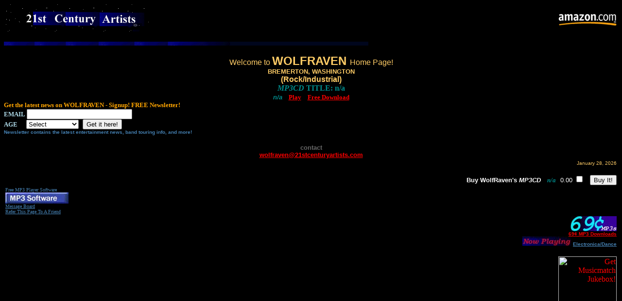

--- FILE ---
content_type: text/html
request_url: https://www.21stcenturyartists.com/artists/43/wolfraven.htm
body_size: 5744
content:
<HTML>
<HEAD>
       <TITLE>21st Century Artists, Inc. | Hollywood MUSIC Masters</TITLE>
    <META NAME="keywords" 
    CONTENT="MP3CD's, Hollywood Artists, WolfRaven, Bremerton, Washington, #1 Rock/Industrial, HOLLYWOOD,  FREE MP3,   multimedia firm, FREE web page, FREE MP3 CDs, alt, pop, rock, Free MP3s, MP3cds, music, artists, musicians, Y2K, MP3 artist - MP3 FREE music, MF Winzlow, No Brakes, X7 Tune Sign, Jimi Hendrix, Duke Ellington, Michael Ricordati, John Taylor Project, MP3CDs, 2000,macromedia director, cd-rom, music producers, music production, music for television, music for films, TV, FILM, MUSIC, free music, Free music downloads, music uploads">
    <META NAME="description" 
    CONTENT="Visit MitchWard.com for internet solutions.">

<!--  21st Century Artists Inc - all rights reserved - 1989 - 2004  -->
<!--  SENGEN developer: Mitch Ward --  www.mitchward.com -->
<!--  Auto Generated FREE WEB page - generated on Sun Feb 27 21:18:45 2005  
<!-- copyright 2000 all rights reserved  - this notice MUST accompany code -->

<!-- Start Main Include (includes javascript) -->
    
    
<SCRIPT LANGUAGE="JavaScript">
<!-- hide
	// initialize the value of "browser"
                      var browser = "old";
                      var bName = navigator.appName;
                      var bVersion = parseInt(navigator.appVersion);
                      // check for Netscape
                      if (bName == "Netscape") {
                        browser = "ns" + bVersion;
                      } else {
                        // check for MSIE
                        if (bName == "Microsoft Internet Explorer") {
                          if (bVersion >= 4) {
                            browser = "ie" + bVersion;
                          } else {
                            browser = "ie3";
                          }
                        }
                      }
       function openWindow(url) { 
          popupWin = window.open(url,'popupWin','height=600,width=600,left=25,top=75,resizable=yes,scrollbars,toolbar'); 
		   	   if (browser != "ie4") {
					if (window.focus) { 
 	          	     popupWin.focus(); } 
			   		}
			   if (browser == "ie3") {
			   		onLoad="popupWin.focus();"
					}
          } 
  //-->
</SCRIPT>

<SCRIPT LANGUAGE="JavaScript">
<!--
if (window.top.frames.length!=0 && window.top.frames[0].ShowNoButtons!=null)
    window.top.frames[0].ShowNoButtons();
//-->
// Retrieve visitor for welcoming in future.
function getCookie(name)
{ 
var cname = name + "="; 
var dc = document.cookie; 
if (dc.length > 0)
	 { 
	begin = dc.indexOf(cname);
	 if (begin != -1) {
 		begin += cname.length; 
		end = dc.indexOf(";", begin); 
		if (end == -1) end = dc.length; 
			return unescape(dc.substring(begin, end)); 
	} 
     }
 return null;
}
// Set customer so we can welcome in future.
function setCookie(name, value, expires, path, domain, secure) 
{
 document.cookie = name + "=" + escape(value) +
 ((expires == null) ? "" : "; expires=" + expires.toGMTString()) + 
((path == null) ? "" : "; path=" + path) +
 ((domain == null) ? "" : "; domain=" + domain) +
 ((secure == null) ? "" : "; secure");
}
// Delete information so we can welcome customer fresh next time.
function delCookie (name,path,domain) 
{
 if (getCookie(name)) 
{
  document.cookie = name + "=" + 
  ((path == null) ? "" : "; path=" + path) + 
  ((domain == null) ? "" : "; domain=" + domain) +
 "; expires=Thu, 01-Jan-70 00:00:01 GMT";
 }
}
// THE VISITS INFORMATION EXPIRATION    --->
//set to expire on December 31, 2001 at 11:59:59
var expiration = new Date();
expiration.setTime(1009871999330);
//set this cookie
setCookie('a21visits', temp, expiration);
//get this cookie
getCookie('a21visits');
//delete this cookie
delCookie('a21visits');
//        check the number of times guest visited //                                                    
var temp = getCookie("a21visits");
  if (temp == null) 
   {
    temp = 1;
    setCookie("a21visits", temp, expiration);
    } 
else 
    {
      temp++;
     setCookie("a21visits", temp);
    }
// -->
</SCRIPT>


<SCRIPT LANGUAGE="JavaScript">
<!-- HIDE FROM INCOMPATIBLE BROWSERS
// prompt user for email address input data
function askforEmailAddress()
{
// set the hidden url email value
document.EmailCatcher.EmailAddress.value = prompt("Please provide your email for this download when it becomes available - 21stCenturyArtists.com","");
// in some browsers the return value is null, in others it's '' (empty string) check for both
if (document.EmailCatcher.EmailAddress.value != '' && document.EmailCatcher.EmailAddress.value!= null) {
 // do something with the input
		}
else
	{
 //write to the free downloads file
}
//open the thank you page - submit the free download thank u perl application
EmailCatcher.submit();
//commented out 5102001
//NewWindow  = open("http://www.21stcenturyartists.com/cgi/FreeDownloads.pl" ,"ThankUWindow","menubar=yes,location=yes,scrollbars=yes,status=yes,toolbar=yes, height=250,width=450");
// send the user to the download file
//window.location="http://www.21stcenturyartists.com/BandsRegistered/ThisArtistMaterialRequested.htm"
}
//STOP HIDING FROM INCOMPATIBLE BROWSERS -->
</SCRIPT>

<!-- End Javascript -->
    
    
  </HEAD>
  
  <BODY BGCOLOR="#000000" LINK="#FF0000" VLINK="#FF0000">
 
       <FORM NAME="EmailCatcher" METHOD="post" 
    ACTION="http://www.21stcenturyartists.com/cgi/FreeDownloads.pl" 
    TARGET="javascript_1"><INPUT TYPE="HIDDEN" NAME="EmailAddress" VALUE="">
    <INPUT TYPE="HIDDEN" NAME="21stCAArtist" VALUE="WOLFRAVEN">
    <INPUT TYPE="HIDDEN" NAME="21stCAURLDownload" 
    VALUE="http://www.21stcenturyartists.com/BandsRegistered/ThisArtistMaterialRequested.htm">
    </FORM>




     <TABLE WIDTH="100%" COLSPAN="8"  BORDER="0" CELLPADDING="0" CELLSPACING="0" 
    BGCOLOR="#000000">
     <TR>
        <TD WIDTH="33% HEIGHT=" ALIGN="LEFT" VALIGN="TOP"><A HREF="http://www.21stcenturyartists.com/"><IMG ALIGN="left" SRC="http://www.21stcenturyartists.com/images/TheMain.gif" BORDER="0"></A>

<!-- Start Header Include Cell -->
        
         </TD>
        <TD WIDTH="33%" HEIGHT="25" ALIGN="CENTER">
         </TD>
        <TD WIDTH="34%" HEIGHT="25" ALIGN="RIGHT">
  <A HREF="http://www.amazon.com/exec/obidos/redirect-home/21stcentuartisin" TARGET='_top"'><IMG SRC="/images/amazon.gif" BORDER="0" VSPACE="0" ALT="Amazon.com logo"></A><BR>

<!-- Start Header Include Cell -->
        
         </TD>
        <TD COLSPAN="5"></TD>
      </TR>
      <TR BGCOLOR="#000000">
        <TD COLSPAN="8"></TD>
      </TR>
      <TR>
        <TD WIDTH="100%" BGCOLOR="#000000" COLSPAN="8" ALIGN="LEFT" 
        VALIGN="TOP">
        <BR><IMG SRC="http://www.21stcenturyartists.com/BandsRegistered/BandImages/DivMenuBar.GIF" ALT="{DividerMenuBar" WIDTH="750" HEIGHT="8">

        </TD>
      </TR>

<!-- Start Welcome text -->
      
      <TR>
        <TD WIDTH="100%" COLSPAN="8" BGCOLOR="#000000" ALIGN="center" 
        VALIGN="TOP">
        <BR> <FONT SIZE="3" FACE="Arial,Helvetica" COLOR="#FFCC66">Welcome to
        <B><FONT SIZE="5">WOLFRAVEN </font></B> Home Page!</FONT>
        <BR><B>
<FONT COLOR="#FFCC66" FACE="Arial,Helvetica"><FONT SIZE="-1">BREMERTON,  WASHINGTON</FONT>
        <BR> <FONT FACE="Arial,Helvetica">(Rock/Industrial) </FONT></FONT></B>
        </TD>
      </TR>
 

      <TR>
        <TD WIDTH="100%" COLSPAN="8" ALIGN="CENTER" VALIGN="TOP">
        <FONT COLOR="#008B8B"><B><I>MP3CD</I> TITLE: n/a</B></FONT>
        <BR> <FONT SIZE="2" COLOR="#008B8B" FACE="Arial,Helvetica"><B><I>n/a</I></B></FONT>
         - <FONT SIZE="2" COLOR="#ffffff"><A HREF="javascript:askforEmailAddress()"><B>Play</B></A></FONT>
        - <FONT COLOR="#ffffff" SIZE="2"><A HREF="javascript:askforEmailAddress()"><B>Free
          Download</B></A></FONT>  </TD>
      </TR>
 </TABLE>
<FORM NAME="RegNewsletterForm" METHOD="POST" 
    ACTION="http://www.21stcenturyartists.com/cgi/sendnews.pl" 
    TARGET="javascript_1"><INPUT TYPE="hidden" NAME="EmailAddress">
    <INPUT TYPE="hidden" NAME="age">
<INPUT TYPE="hidden" NAME="Newsletter_BandName" VALUE="WOLFRAVEN">
    <TABLE CELLPADDING="0" CELLSPACING="0" BORDER="0" WIDTH="100%">
      <TR>
        <TD ALIGN="LEFT" VALIGN="BOTTOM"><A NAME="RegisterMeNewsletter"></A><FONT SIZE="-1" COLOR="#FFA500"><B>Get
        the latest news on WOLFRAVEN - Signup! FREE Newsletter!</B></FONT>
        <BR><FONT SIZE="2" COLOR="#ADD8E6"><B>EMAIL</B>&nbsp;</FONT><FONT FACE="arial, helvetica" SIZE="1" COLOR="#ADD8E6"><INPUT TYPE="TEXT" SIZE="25" MAXLENGTH="40" NAME="EmailAddress"></FONT></TD>
      </TR>
      <TR>
        <TD ALIGN="LEFT" VALIGN="BOTTOM"><FONT SIZE="2" COLOR="#ADD8E6"><B>AGE</B>&nbsp;&nbsp;&nbsp;&nbsp;&nbsp;</FONT><FONT FACE="arial, helvetica" SIZE="1" COLOR="#ADD8E6">
        <SELECT NAME="age">
        <OPTION VALUE="NO SELECTION">Select </OPTION>
        <OPTION VALUE="0-12">12 and under... </OPTION>
        <OPTION VALUE="13-17"> 13-17 </OPTION>
        <OPTION VALUE="18-24"> 18-24 </OPTION>
        <OPTION VALUE="25-34"> 25-34 </OPTION>
        <OPTION VALUE="35-44"> 35-44 </OPTION>
        <OPTION VALUE="45-54"> 45-54 </OPTION>
        <OPTION VALUE="55+"> 55+ </OPTION></SELECT></FONT>&nbsp;&nbsp;<INPUT TYPE="SUBMIT" NAME="ok" VALUE="Get it here!">
        <BR><FONT SIZE="1" COLOR="#4682b4" FACE="Arial,Helvetica"><B>Newsletter
        contains the latest entertainment news, band touring info, and more!</B></FONT>
        </TD>
      </TR>
    </TABLE></FORM>

<FORM METHOD="post" ACTION="http://www.21stcenturyartists.com/cgi/ArtistPurchaseForm.pl">
    <INPUT TYPE="Hidden" NAME="Sel_1_Qty" VALUE=""><INPUT TYPE="Hidden" 
    NAME="Sel_1_Name" VALUE="Artist: WolfRaven CD Title: ----n/a--">
    <INPUT TYPE="Hidden" NAME="Sel_1_Price" VALUE="0.00">
    <INPUT TYPE="Hidden" NAME="Sel_2_Qty" VALUE="-------------------"><INPUT 
    TYPE="Hidden" NAME="Sel_2_Name" VALUE="Track1: ---">
    <INPUT TYPE="Hidden" NAME="Sel_2_Price" VALUE="------------inc------------">
    <INPUT TYPE="Hidden" NAME="Sel_3_Qty" VALUE="-------------------"><INPUT 
    TYPE="Hidden" NAME="Sel_3_Name" VALUE="Track2: -----">
    <INPUT TYPE="Hidden" NAME="Sel_3_Price" VALUE="------------inc------------">
    <INPUT TYPE="Hidden" NAME="Sel_4_Qty" VALUE="-------------------"><INPUT 
    TYPE="Hidden" NAME="Sel_4_Name" VALUE="Track3: ---">
    <INPUT TYPE="Hidden" NAME="Sel_4_Price" VALUE="------------inc------------">
  <INPUT TYPE="Hidden" NAME="Sel_5_Qty" VALUE="-------------------"><INPUT 
    TYPE="Hidden" NAME="Sel_5_Name" VALUE="Track4: ---">
<INPUT TYPE="Hidden" NAME="Sel_5_Price" VALUE="------------inc------------">
    <INPUT TYPE="Hidden" NAME="Sel_6_Qty" VALUE="-------------------"><INPUT 
    TYPE="Hidden" NAME="Sel_6_Name" VALUE="Track5: ---">
    <INPUT TYPE="Hidden" NAME="Sel_6_Price" VALUE="------------inc------------">
    <INPUT TYPE="Hidden" NAME="Sel_7_Qty" VALUE="-------------------"><INPUT 
    TYPE="Hidden" NAME="Sel_7_Name" VALUE="Track6: ---">
    <INPUT TYPE="Hidden" NAME="Sel_7_Price" VALUE="------------inc------------">
    <INPUT TYPE="Hidden" NAME="Sel_8_Qty" VALUE="-------------------"><INPUT 
    TYPE="Hidden" NAME="Sel_8_Name" VALUE="Track7: ---">
    <INPUT TYPE="Hidden" NAME="Sel_8_Price" VALUE="------------inc------------">
    <INPUT TYPE="Hidden" NAME="Sel_9_Qty" VALUE="-------------------"><INPUT 
    TYPE="Hidden" NAME="Sel_9_Name" VALUE="Track8: ---">
    <INPUT TYPE="Hidden" NAME="Sel_9_Price" VALUE="------------inc------------">
    <INPUT TYPE="Hidden" NAME="Sel_10_Qty" VALUE="-------------------"><INPUT 
    TYPE="Hidden" NAME="Sel_10_Name" VALUE="Track9: ---">
<INPUT TYPE="Hidden" NAME="Sel_10_Price" VALUE="------------inc------------">
    <INPUT TYPE="Hidden" NAME="Sel_11_Qty" VALUE="-------------------"><INPUT 
    TYPE="Hidden" NAME="Sel_11_Name" VALUE="Track10: ---">
    <INPUT TYPE="Hidden" NAME="Sel_11_Price" 
    VALUE="------------inc------------"><INPUT TYPE="Hidden" 
    NAME="Sel_12_Qty" VALUE="-------------------"><INPUT TYPE="Hidden" 
    NAME="Sel_12_Name" VALUE="Track11: ---"><INPUT TYPE="Hidden" 
    NAME="Sel_12_Price" VALUE="------------inc------------">
    <INPUT TYPE="Hidden" NAME="Sel_13_Qty" VALUE="-------------------"><INPUT 
    TYPE="Hidden" NAME="Sel_13_Name" VALUE="Track12: ---"><INPUT 
    TYPE="Hidden" NAME="Sel_13_Price" VALUE="------------inc------------">
   <TABLE WIDTH="100%">
      <TR>
        <TD BGCOLOR="#000000" WIDTH="100%" COLSPAN="8" ALIGN="CENTER" 
        VALIGN="TOP">
<FONT SIZE="2" COLOR="#666666" FACE="Arial,Helvetica"><B><FONT SIZE="-1">contact
        <BR>
  <A HREF="mailto:wolfraven@21stcenturyartists.com">wolfraven@21stcenturyartists.com </A></FONT></B></FONT>
        </TD>
      </TR>
     <TR>
        <TD COLSPAN="8" BGCOLOR="#000000" BORDERCOLOR="white" WIDTH="100%" 
        ALIGN="RIGHT"><FONT FACE="tahoma,arial,helvetica" COLOR="#FFCC66" SIZE="-3">

<SCRIPT LANGUAGE="JavaScript1.1">
<!--
var days = new Array('Sunday','Monday','Tuesday','Wednesday','Thursday','Friday','Saturday');
var months = new Array ('January','February','March','April','May','June','July','August','September','October','November','December');
var today = new Date();
// document.write(days[today.getDay()] + ", " + months[today.getMonth()] + " " + today.getDate() +", " + today.getFullYear());
document.write(months[today.getMonth()] + " " + today.getDate() +", " + today.getFullYear());
// -->
</SCRIPT> </FONT><br> <br><FONT SIZE="2" COLOR="#ffffff" FACE="Arial,Helvetica"><B>
        Buy WolfRaven's <I>MP3CD</I></B></FONT> - <FONT SIZE="2" COLOR="#008B8B"><I><B>
        n/a</B></I></FONT>- <FONT SIZE="2" COLOR="#ffffff" FACE="Arial,Helvetica">0.00
        </FONT><INPUT TYPE="CHECKBOX" NAME="BuyIT"> &nbsp;&nbsp;<INPUT TYPE="SUBMIT" VALUE="Buy It!">
</td>
</tr>     
      <TR>
        <TD COLSPAN="8" BGCOLOR="#000000" BORDERCOLOR="white" WIDTH="100%" 
        ALIGN="LEFT"><FONT COLOR="#4682b4" SIZE="1">Free MP3 Player Software</FONT>
        <BR><A HREF="http://www.21stcenturyartists.com/BandsRegistered/WheretoConvertOurMusictoMP3CD.htm" TITLE="Convert CD to MP3"><IMG SRC="http://www.21stcenturyartists.com/images/21stCASoftware.JPG" ALT="{21stCASoftware}" BORDER="0" WIDTH="130" HEIGHT="23"></A>
        <BR>
        <A HREF="http://www.21stcenturyartists.com/wwwboard/wwwboard.shtml"><FONT COLOR="#4682b4" SIZE="1">Message
          Board</FONT></A>
        <BR>
        <A HREF="http://www.21stcenturyartists.com/Fans/RecommendToAFriend.htm" TARGET='_top"'><FONT COLOR="#4682b4" SIZE="1">Refer
          This Page To A Friend</FONT></A> </TD>
      </TR>
<tr>
<TD COLSPAN="8" BGCOLOR="#000000" BORDERCOLOR="white" WIDTH="100%" 
        ALIGN="RIGHT"> 


<A HREF="http://www.21stcenturyartists.com/21stCenturyArtists69CentDownloads/21stCenturyArtists69CentDownloads.htm"><IMG SRC="http://www.21stcenturyartists.com/images/21stCenturyArtists_69CentDownloads.JPG" ALT="{21stCenturyArtists_69CentDownloads}" BORDER="0"></A>
        <BR><A HREF="http://www.21stcenturyartists.com/21stCenturyArtists69CentDownloads/21stCenturyArtists69CentDownloads.htm"><FONT FACE="arial, helvetica" COLOR="#FF0000" SIZE="1"><B>69&#162;
          MP3 Downloads</B></FONT></A>
<BR>
<!-- START  - 21st Century Artists, Inc. NOW PLAYING MUSIC  -->

        <IMG SRC="http://www.21stcenturyartists.com/BandsRegistered/BandImages/NowPlaying.JPG" ALT="{ListenInstantlyToTheseKOOLTunes!_21stCenturyArtistsInc}" BORDER="0" WIDTH="100" HEIGHT="19">
   
        <A HREF="http://www.21stcenturyartists.com/21stCAElectronicaDance/electronica_dance.htm" ><FONT SIZE="1" COLOR="#4682b4" FACE="Arial,Helvetica"><B>Electronica/Dance</B></FONT></A>
      <!-- END - 21st Century Artists, Inc. NOW PLAYING MUSIC  -->
        <BR> <BR>
<!-- START MUSIC MATCH JUKEBOX PROM  -->
        <a href="http://www.qksrv.net/click-965590-10301929" TARGET='_top"'>
<img src="http://www.qksrv.net/image-965590-10301929" width="120" height="240" alt="Get Musicmatch Jukebox!" border="0"></a>
 </TD>
      </TR>
      <TR BGCOLOR="#000000">
        <TD WIDTH="100%" COLSPAN="8" ALIGN="LEFT" VALIGN="TOP">
     
<A HREF="http://www.21stcenturyartists.com/"><FONT SIZE="1" COLOR="#4682b4" FACE="Arial,Helvetica"><B>Home</B></FONT></A>
        <BR> <A HREF="http://www.21stcenturyartists.com/incoming/index.htm"><FONT SIZE="1" COLOR="#4682b4" FACE="Arial,Helvetica"><B>Artist
          Login</B></FONT></A>&nbsp;&nbsp;&nbsp;&nbsp;&nbsp;&nbsp;<A HREF="http://click.linksynergy.com/fs-bin/stat?id=fZ2yRfF*Msg&offerid=4555.3&type=3&subid=0"><IMG BORDER="0" ALT="FREE 120x60a.gif" WIDTH="120" HEIGHT="60" SRC="http://ad.linksynergy.com/fs-bin/show?id=fZ2yRfF*Msg&bids=4555.34&subid=0&type=4"></A><IMG BORDER="0" WIDTH="1" HEIGHT="1" SRC="http://ad.linksynergy.com/fs-bin/show?id=fZ2yRfF*Msg&bids=4555.3&type=3&subid=0">
        &nbsp;&nbsp;&nbsp;&nbsp;&nbsp;&nbsp;<A HREF="http://click.linksynergy.com/fs-bin/stat?id=fZ2yRfF*Msg&offerid=7845&subid=0"><IMG ALT="DVD EXPRESS" BORDER="0" SRC="http://ad.linksynergy.com/fs-bin/show?id=fZ2yRfF*Msg&bids=7845&gridnum=-1&catid=-1&subid=0"></A>
        <BR> <IMG SRC="/images/TheOnTheInsideDivider.JPG" ALT="{OnTheInsideDivider_21stCenturyArtistsInc}" WIDTH="100" HEIGHT="19">
        &nbsp;&nbsp;&nbsp;&nbsp;&nbsp;&nbsp;&nbsp;&nbsp;&nbsp;&nbsp;&nbsp;&nbsp;&nbsp;&nbsp;&nbsp;&nbsp;&nbsp;&nbsp;&nbsp;&nbsp;&nbsp;&nbsp;&nbsp;&nbsp;&nbsp;&nbsp;&nbsp;&nbsp;&nbsp;&nbsp;&nbsp;&nbsp;&nbsp;&nbsp;&nbsp;&nbsp;&nbsp;&nbsp;<FONT SIZE="1" COLOR="#ffffff" FACE="Arial,Helvetica"><B>Profit
        thru clicks!</B></FONT>
        <A HREF="http://click.linksynergy.com/fs-bin/stat?id=fZ2yRfF*Msg&offerid=17532.10000002&type=3&subid=0" TARGET='_top"'><FONT SIZE="1" COLOR="#4682b4" FACE="Arial,Helvetica"><B>Earn
           - from your website!</B></FONT></A> &nbsp;&nbsp;&nbsp;&nbsp;&nbsp;&nbsp;<A HREF="http://www.21stcenturyartists.com/amazon.htm"><FONT SIZE="1" COLOR="#4682b4" FACE="Arial,Helvetica"><B>Shop
          for THINGS!</B></FONT></A>
        
<BR><A HREF="http://www.21stcenturyartists.com/search.htm"><FONT SIZE="1" COLOR="#4682b4" FACE="Arial,Helvetica"><B>Search
          WWW For MP3CDs</B></FONT></A>
        <BR> <IMG SRC="/images/TheOnTheInsideDivider.JPG" ALT="{OnTheInsideDivider_21stCenturyArtistsInc}" WIDTH="100" HEIGHT="19">
        <BR> <A HREF="http://www.21stcenturyartists.com/Community.htm"><FONT SIZE="1" COLOR="#4682b4" FACE="Arial,Helvetica"><B>Community
          of Musicians</B></FONT></A>
        <BR> <IMG SRC="/images/TheOnTheInsideDivider.JPG" ALT="{OnTheInsideDivider_21stCenturyArtistsInc}" WIDTH="100" HEIGHT="19">
        <BR>
        <A HREF="http://click.linksynergy.com/fs-bin/stat?id=fZ2yRfF*Msg&offerid=4555.3&type=3&subid=0" TARGET='_top"'><FONT SIZE="1" COLOR="#4682b4" FACE="Arial,Helvetica"><B>Free
          Domain Name Check</B></FONT></A>
             <BR><IMG SRC="/images/TheOnTheInsideDivider.JPG" ALT="{OnTheInsideDivider_21stCenturyArtistsInc}" WIDTH="100" HEIGHT="19">
                  <BR><A HREF="http://www.21stcenturyartists.com/cgi/StaffRegister.pl"><FONT SIZE="1" COLOR="#4682b4" FACE="Arial,Helvetica"><B>APPLY!
          Jobs Online!</B></FONT></A>&nbsp;&nbsp;&nbsp;&nbsp;&nbsp;&nbsp;
        <IMG SRC="http://service.bfast.com/bfast/serve?bfmid=5607334&siteid=21031283&bfpage=homepage_image" BORDER="0" WIDTH="1" HEIGHT="1">
        <A HREF="http://service.bfast.com/bfast/click?bfmid=5607334&siteid=21031283&bfpage=homepage_image" TARGET="_top"><IMG SRC="http://www.musiciansfriend.com/dbase/pics/affiliate/gotgear.gif" BORDER="0" WIDTH="468" HEIGHT="60" ALT="Got Gear?  Best Prices on the Net!"></A>
        <BR><IMG SRC="/images/TheOnTheInsideDivider.JPG" ALT="{OnTheInsideDivider_21stCenturyArtistsInc}" WIDTH="100" HEIGHT="19">
        <BR>
      
        <BR><A HREF="http://www.21stcenturyartists.com/"><FONT SIZE="1" COLOR="#4682b4" FACE="Arial,Helvetica"><B>Home</B></FONT></A>
        <BR> <IMG SRC="/images/TheOnTheInsideDivider.JPG" ALT="{OnTheInsideDivider_21stCenturyArtistsInc}" WIDTH="100" HEIGHT="19">
        <BR> <FONT SIZE="2" COLOR="#666666" FACE="Arial,Helvetica"><B><FONT COLOR="#FFFF00" FACE="Arial,Helvetica" SIZE="-1">Contact
        us!
        <BR><A HREF="mailto:info@21stcenturyartists.com"><FONT SIZE="1" COLOR="#ffff00" FACE="Arial,Helvetica"><B>info@21stcenturyartists.com</B></FONT></A></FONT></B></FONT>
        <BR> </TD>
      </TR>
      <TR>
        <TD BGCOLOR="#000000" WIDTH="100%" COLSPAN="8" ALIGN="LEFT" 
        VALIGN="TOP"></TD>
      </TR>
      <TR>
        <TD BGCOLOR="#FFCC66" WIDTH="100%" COLSPAN="8" ALIGN="CENTER" 
        VALIGN="TOP"> <FONT SIZE="2" FACE="Arial,Helvetica">Check back for gig
        listings! Merchandise! Free music downloads! </FONT> </TD>
      </TR>


      <TR>
        <TD BGCOLOR="#000000" COLSPAN="8" WIDTH="100%" ALIGN="RIGHT" 
        VALIGN="TOP">
        <A HREF="http://www.21stcenturyartists.com/incoming/index.htm"><FONT SIZE="2" COLOR="#87CEEB">Artist
          Login</FONT></A> </TD>
      </TR>
      <TR>
        <TD BGCOLOR="#000000" WIDTH="100%" COLSPAN="8" ALIGN="CENTER" 
        VALIGN="TOP"><FONT SIZE="2" COLOR="#ffffff" FACE="Arial,Helvetica">21stCenturyArtists.com
        Presents.....
        <BR><A HREF="http://www.21stcenturyartists.com/artists/77/theplan.htm">The Plan</A>&nbsp;|&nbsp;<A HREF="http://www.21stcenturyartists.com/artists/26/dextermyers.htm">Dexter Myers</A>&nbsp;|&nbsp;
        <A HREF="http://www.21stcenturyartists.com/artists/76/asylum.htm">Asylum</A>&nbsp;|&nbsp;<A HREF="http://www.21stcenturyartists.com/artists/5/rasnas.htm">
          Ras Nas</A>&nbsp;|&nbsp;
        <A HREF="http://www.21stcenturyartists.com/artists/87/art.i.miss.htm">Art.I.Miss</A>&nbsp;|&nbsp;<A HREF="http://www.21stcenturyartists.com/artists/blind.htm">Blind</A></FONT> </TD>
      </TR>
      <TR>
        <TD BGCOLOR="#000000" WIDTH="100%" COLSPAN="8" ALIGN="CENTER" 
        VALIGN="TOP">&nbsp;&nbsp;&nbsp;&nbsp;&nbsp;&nbsp;&nbsp;&nbsp;&nbsp;&nbsp;&nbsp;&nbsp;&nbsp;&nbsp;<A HREF="http://www.21stCenturyArtists.com/BandsRegistered/Privacy.htm"><FONT SIZE="1" FACE="Arial,Helvetica" COLOR="#FFFFFF">Privacy</FONT></A>
        <A HREF="http://www.21stCenturyArtists.com/Emply.html"><FONT SIZE="1" FACE="Arial,Helvetica" COLOR="#FFFFFF">Jobs</FONT></A>
        &nbsp;<A HREF="http://www.21stcenturyartists.com/Community.htm"><FONT SIZE="1" FACE="Arial,Helvetica" COLOR="#FFFFFF">Free
          Music</FONT></A>&nbsp;<A HREF="http://www.21stcenturyartists.com/SignUp.htm"><FONT SIZE="1" FACE="Arial,Helvetica" COLOR="#FFFFFF">Free
          Sign Up!</FONT></A> <FONT SIZE="1" FACE="Arial,Helvetica" COLOR="#FFFFFF">
        <A HREF="http://www.21stcenturyartists.com"><FONT COLOR="#FFFFFF">About
          21stCA</FONT></A> &nbsp;&nbsp;<A HREF="http://www.21stcenturyartists.com"><FONT COLOR="#FFFFFF">Help
          </FONT></A>&nbsp;&nbsp; <A HREF="http://www.21stcenturyartists.com"><FONT COLOR="#FFFFFF">Home</FONT></A>
        </FONT> </TD>
      </TR>

<!-- Start Welcome text -->
      
      
    </TABLE>
    <TABLE BORDER="0" WIDTH="100%" CELLPADDING="0" CELLSPACING="0" 
    BGCOLOR="#eeeeee">
      <TR>
        <TD WIDTH="100% BGCOLOR=" VALIGN="TOP" ALIGN="CENTER"><FONT SIZE="1" FACE="Arial,Helvetica">
        <A HREF="http://www.21stCenturyArtists.com">&copy; copyright 1989 -
          2004, 21st Century Artists, Inc., all rights reserved</A> </FONT></TD>
      </TR>
    </TABLE></FORM>
  </BODY>
</HTML>
